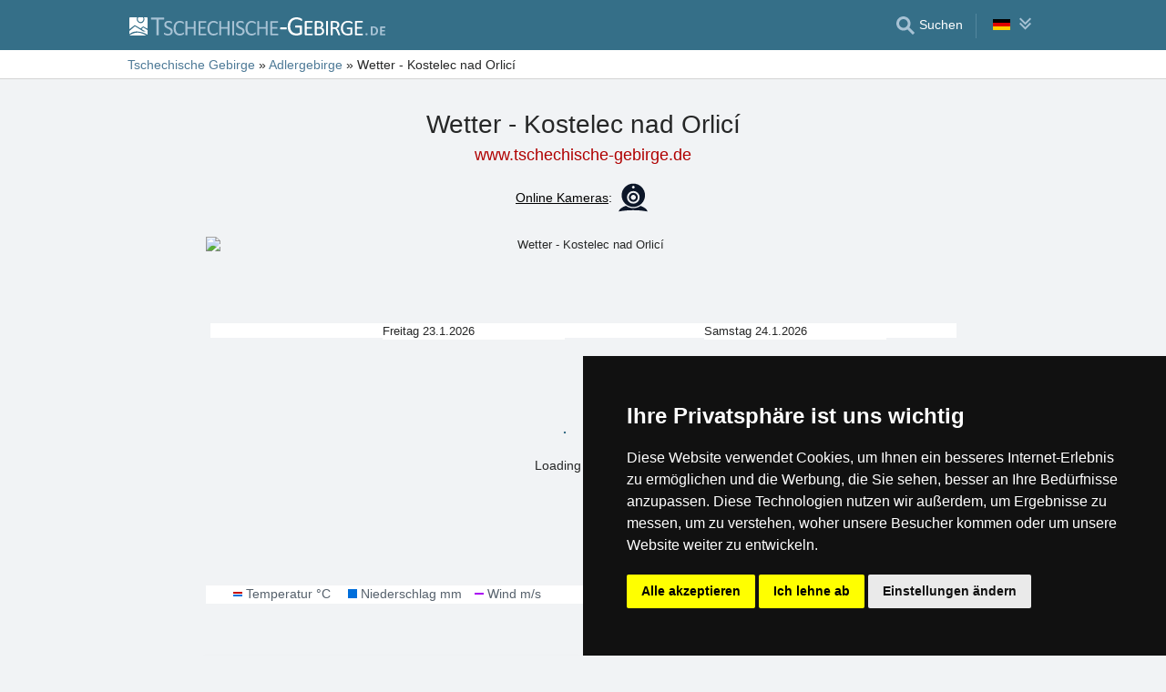

--- FILE ---
content_type: text/html; charset=UTF-8
request_url: https://www.tschechische-gebirge.de/wetter/kostelec-nad-orlici.html
body_size: 7931
content:
<!doctype html>
<html  lang="de" >
<head>
	<meta charset="UTF-8">
	<title>Wetter - Kostelec nad Orlicí</title>
			<meta name="robots" content="ALL,FOLLOW">
	
		<meta name="viewport" content="width=device-width, initial-scale=1.0, minimum-scale=1.0">
	
	<meta http-equiv="X-UA-Compatible" content="ie=edge">
	<meta name="theme-color" content="#356f88">
	<meta name="ahrefs-site-verification" content="88086b78404b94e4640deb3c2b7ef46521ec2857e9d5ab54a45c6528ef88622b">
	<meta name="referrer" content="unsafe-url">

	
	
	
			<meta name="csrf-token" content="Pnv78GiChq1WSRzVw6Trbglls35w4oskGE6YHCly">
	 
	
						<meta name='keywords' content='Wettervorhersage, Wetter, Kostelec nad Orlicí, aktuelles, langfristige'>
					<meta name='description' content="Wettervorhersage Kostelec nad Orlicí - aktuelles Wetter, langfristige Wettervorhersage"/>
					<meta property='og:title' content="Wetter - Kostelec nad Orlicí"/>
					<meta property='og:description' content="Wettervorhersage Kostelec nad Orlicí - aktuelles Wetter, langfristige Wettervorhersage"/>
					<meta property='og:site_name' content='Server Tschechische Gebirge - www.tschechische-gebirge.de'/>
					<meta property='og:url' content='https://www.tschechische-gebirge.de/wetter/kostelec-nad-orlici.html'/>
			
	
	
	
	
	
		
		
		
		
		
					<link rel="stylesheet" type="text/css" href="/share/css/design3R.css?v=11">
			<link rel="stylesheet" type="text/css" href="/share/csscolor/cz/color-design3R.css?v=10">
							<link rel="stylesheet" type="text/css" href="/share/css/pocasi.css?v=8">
					<link rel="stylesheet" type="text/css" href="/share/csscolor/cz/color-pocasi.css?v=8">
					<link rel="stylesheet" type="text/css" href="/share/css/components/spinner-inline.css">
					<link rel="stylesheet" type="text/css" href="/share/csscolor/cz/components/spinner-inline.css">
		
				
		
		
		<script type="text/javascript">
							window.status = "www.tschechische-gebirge.de";
										var domainSite = "www.tschechische-gebirge.de";
					</script>
		<script>
            function tag(key, value) {}
    </script>

					<script  type="text/javascript" src="/share/js/weather.js?v=2"></script>
					<script  type="text/javascript" src="/share/info.js"></script>
		
					<script  type="text/javascript" src="/share/js/searchWrap.js" async></script>
		
		
		
					<script type="text/javascript" src="/share/js/flags.js"></script>
		
		
					<style type="text/css">
				@media  screen and (max-height: 500px) {
					.sharethis-sticky-share-buttons {
						display: none !important;
					}
				}
			</style>
					
	<script type="text/javascript" src="/share/cookies/ep-cookie-consent.js"></script>
</head>

<body class="body-color">
<div id="pageLayout">
	<div class="ga"> 
		<!-- České hory - Slovenské hory - Chorvatské - Alpské - Italské --><script type="text/javascript">
document.write ('<img src="https://toplist.cz/dot.asp?id=25729&http='+escape(document.referrer)+'" width="1" height="1" border="0">');
</script><noscript><img src="https://toplist.cz/dot.asp?id=25729" width="1" height="1" border="0"></noscript><img src="https://toplist.sk/dot.asp?id=1048839" width="1" height="1" border="0"><script async src="https://www.googletagmanager.com/gtag/js?id=UA-47158562-2"></script>
<script>
  window.dataLayer = window.dataLayer || [];
  function gtag(){dataLayer.push(arguments);}

  // https://developers.google.com/tag-platform/devguides/consent#gtag.js
  gtag("consent", "default", {
      "ad_storage": epCookieConsent.allowsTargetingCookies() ? "granted" : "denied",
      "analytics_storage": epCookieConsent.allowsTrackingCookies() ? "granted" : "denied"
  });

  gtag('js', new Date());

  gtag('config', 'AW-1071172414');
  gtag('config', 'UA-47158562-2'); // tschechische-gebirge.de
</script>
<script type="text/plain" cookie-consent="tracking">
	gtag("consent", "update", {"analytics_storage": "granted"});
</script>
<script type="text/plain" cookie-consent="targeting">
    gtag("consent", "update", {"ad_storage": "granted"})
</script>
	</div>
	<div id="page">
								
		<div id="header-wrap" class="header-background header-wrap-color">
			<div id="header-1000" class="width-limit">
				<div id="header">
					<div id="header-left">
			<a href="https://www.tschechische-gebirge.de/" title="Tschechische Gebirge – Unterkunft ohne Provision"><img src="/share/img/header/cz/logo_DE.svg" onerror="this.onerror=null; this.src='/share/img/header/cz/logo_DE.gif'" alt="Tschechische Gebirge – Unterkunft ohne Provision" title="Tschechische Gebirge – Unterkunft ohne Provision" height="20" width="281"></a>
	</div>
<div id="header-right" class="header-background"><ul>
			<li class='searchIcon'><a href='#'><img src='/share/img/menu/cz/search.svg' onerror="this.onerror=null; this.src=''" width='20' height='20' alt=''><span class='media-80less-inline media-60plus-only'> Suchen</span></a></li><li class="separator header-separator-color">&nbsp;</li><li><div id="vlajecky" class="popup"><ul><li class="not"><a onclick="showHide(event, this); return false;" href="#"><img src="/share/img/vlajecky/flag_gr.svg" class="flag"><img src="/share/img/menu/cz/doubledown.svg" width="15" height="14" alt="" class="arrowRotate"></a><ul><li><a href="https://www.ceskehory.cz/pocasi/kostelec-nad-orlici.html" title="Počasí - Kostelec nad Orlicí"><img src="/share/img/vlajecky/flag_cz.svg" class="flag">CZ
									</a></li><li><a href="https://www.czech-mountains.eu/weather/kostelec-nad-orlici.html" title="Weather forecast - Kostelec nad Orlicí"><img src="/share/img/vlajecky/flag_gb.svg" class="flag">EN
									</a></li><li><a href="https://www.czeskiegory.pl/pogoda/kostelec-nad-orlici.html" title="Prognoza pogody - Kostelec nad Orlicí"><img src="/share/img/vlajecky/flag_pl.svg" class="flag">PL
									</a></li></ul></li></ul></div></li>
</ul></div>
				</div>
			</div>
		</div>

		
					<div id="search-wrap"><form method="get" action="https://www.tschechische-gebirge.de/search/fulltext" class="search-form width-limit" target="_blank"><div class="search-bar"><input type="text" name="q" value="" title="search" placeholder="Unterkunft und anderen Informationen suchen" autocomplete="off"><input type="submit" title="Search" value="Suchen"></div><div class="search-servers-title">DURCHSUCHEN</div><div class="search-often-title">AM MEISTEN GESUCHT</div><div class="search-servers"><div class="input-container"><input name="serverToSearch" id="all" value="all" class="serversRadio" type="radio" ><label for="all">Alle Server</label></div><div class="input-container"><input name="serverToSearch" id="ceskehory" value="ceskehory" class="serversRadio" type="radio"  checked ><label for="ceskehory">Tschechische-Gebirge.de</label></div><div class="input-container"><input name="serverToSearch" id="slovenske" value="slovenske" class="serversRadio" type="radio" ><label for="slovenske">Slowakische.de</label></div><div class="input-container"><input name="serverToSearch" id="chorvatske" value="chorvatske" class="serversRadio" type="radio" ><label for="chorvatske">Kroatische.de</label></div></div><div class="search-often"><div id="queries"><a href="https://www.tschechische-gebirge.de/unterkunft-im-gebirge/gebirge.html" target="_blank">Unterkunft</a><a href="https://www.tschechische-gebirge.de/hutten/gebirge.html" target="_blank">Hütten und Ferienhäuser</a><a href="https://www.tschechische-gebirge.de/schneehoehen/" target="_blank">Schnee</a><a href="https://www.tschechische-gebirge.de/search/fulltext?q=Online-Kameras&amp;serverToSearch=ceskehory" target="_blank">Online-Kameras</a><a href="https://www.tschechische-gebirge.de/search/fulltext?q=Aussichtsturm&amp;serverToSearch=ceskehory" target="_blank">Aussichtsturm</a><a href="https://www.tschechische-gebirge.de/search/fulltext?q=Wasserf%C3%A4lle&amp;serverToSearch=ceskehory" target="_blank">Wasserfälle</a><a href="https://www.tschechische-gebirge.de/search/fulltext?q=Wetter&amp;serverToSearch=ceskehory" target="_blank">Wetter</a></div></div></form></div>
		
		<div id="drobky-wrap" class="drobky-wrap-color">
						<div id="drobky" class="width-limit"
									vocab="http://schema.org/" typeof="BreadcrumbList"
				>
				<span  property="itemListElement" typeof="ListItem">
				<a href="https://www.tschechische-gebirge.de/"  title="Tschechische Gebirge – Unterkunft ohne Provision"  property="item" typeof="WebPage"><span property="name">Tschechische Gebirge</span></a>
				<meta property="position" content="1"/>
			</span>
			
			
							<span class="drobky-next">&raquo;</span>
									
			<span  property="itemListElement" typeof="ListItem">
				<a href="https://www.tschechische-gebirge.de/adlergebirge/"  property="item" typeof="WebPage"><span property="name">Adlergebirge</span></a>
				<meta property="position" content="2"/>
			</span>
			
			
							<span class="drobky-next">&raquo;</span>
						<span >Wetter - Kostelec nad Orlicí</span>
	
				</div>
					</div>

				<div id="content-wrap" class="">
							<div id="content" class="width-limit">
		<div id="pocasi">
			<h1 class="uzky">Wetter - Kostelec nad Orlicí</h1>
			<a class='adresa' href="https://www.tschechische-gebirge.de" title="Tschechische Gebirge – Unterkunft ohne Provision">www.tschechische-gebirge.de</a>

			<div class="pocasi-top">
									<div class="cameras">
						<a class="no-decoration" href="https://www.tschechische-gebirge.de/webcam-de/kostelec-nad-orlici.html" target="_blank">
							<u>Online Kameras</u>:
						</a>
													<a class="no-decoration ico-container" href="https://www.tschechische-gebirge.de/webcam-de/kostelec-nad-orlici.html" target="_blank">
								<img src="/share/data/document/kamera.svg" alt="KAMERA1">
							</a>
											</div>
				
							</div>

												<div class="table-container">
						<div id="spinner-container">
							<div class="spinner">
								<div class="bounce1"></div>
								<div class="bounce2"></div>
								<div class="bounce3"></div>
							</div>
							<p>Loading weather</p>
						</div>
						<div class="tableRWD">
							<table>
								<tr>
									<td>
										<div id="weatherContainer" style="height:414px">
											<img id="graph1" src="https://www.yr.no/en/content/2-3073149/meteogram.svg"
												 style="display: block"
												 alt="Wetter - Kostelec nad Orlicí"
												 loading="lazy"
												 onload="document.querySelector('#spinner-container').style.display = 'none';"
											/>
											<div id='den' style="display: block;"></div>
											<div id=den1 style="display: block; left:194px;">Freitag 23.1.2026</div>
											<div id=den2 style="display: block; left:547px;">Samstag 24.1.2026</div>
										</div>
									</td>
								</tr>
							</table>
						</div>
					</div>

					<div class="zdroj">
						Quelle:
						<a href="https://www.yr.no/en/forecast/graph/2-3073149/Czech%20Republic/Kr%C3%A1lov%C3%A9hradeck%C3%BD%20kraj/Rychnov%20nad%20Kn%C4%9B%C5%BEnou%20District/Podneb%C3%AD%20Kostelec%20nad%20Orlic%C3%AD" target=_blank>www.yr.no</a>
					</div>

					<div class="weather-box-wrap">
						<a href="https://www.yr.no/en/forecast/daily-table/2-3073149/Czech%20Republic/Kr%C3%A1lov%C3%A9hradeck%C3%BD%20kraj/Rychnov%20nad%20Kn%C4%9B%C5%BEnou%20District/Podneb%C3%AD%20Kostelec%20nad%20Orlic%C3%AD" class="weather-box ZT" target="_blank">
							<div>Langfristige Wettervorhersage - einfach</div>
						</a>
						<a href="https://www.yr.no/en/details/table/2-3073149/Czech%20Republic/Kr%C3%A1lov%C3%A9hradeck%C3%BD%20kraj/Rychnov%20nad%20Kn%C4%9B%C5%BEnou%20District/Podneb%C3%AD%20Kostelec%20nad%20Orlic%C3%AD" class="weather-box DT" target="_blank">
							<div>Langfristige Wettervorhersage - detailliert</div>
						</a>
						<a href="https://www.yr.no/en/map/weather/2-3073149/Czech%20Republic/Kr%C3%A1lov%C3%A9hradeck%C3%BD%20kraj/Rychnov%20nad%20Kn%C4%9B%C5%BEnou%20District/Podneb%C3%AD%20Kostelec%20nad%20Orlic%C3%AD" class="weather-box MA" target="_blank">
							<div>Karte</div>
						</a>
						<a href="https://www.yr.no/en/print/forecast/2-3073149/Czech%20Republic/Kr%C3%A1lov%C3%A9hradeck%C3%BD%20kraj/Rychnov%20nad%20Kn%C4%9B%C5%BEnou%20District/Podneb%C3%AD%20Kostelec%20nad%20Orlic%C3%AD" class="weather-box PD" target="_blank">
							<div>Wettervorhersage als PDF</div>
						</a>
					</div>
							
			<div class="social">
				<div class='sharethis-inline-share-buttons' data-url="https://www.tschechische-gebirge.de/wetter/kostelec-nad-orlici.html" data-email-subject="Schau dir diese Seite bei www.tschechische-gebirge.de" data-message="Schau dir diese Seite bei www.tschechische-gebirge.de ! https://www.tschechische-gebirge.de/wetter/kostelec-nad-orlici.html" ></div>
			</div>

			<div class="oblibene">
				<img src="https://www.tschechische-gebirge.de/share/img/IE7_oblibene.svg">
				<span style="position:relative;z-index:50;"><a href="https://www.tschechische-gebirge.de/wetter/kostelec-nad-orlici.html" onClick="Javascript:document.getElementById('favDiv').style.display='block'; return false"><b>Einfügen dieser Wettervorhersage in Beliebten</b></a><div id=favDiv class="favDiv">Für das Einfügen der Seite in Umschläge drücken Sie bitte Ctrl+D.<br><a href="https://www.tschechische-gebirge.de/wetter/kostelec-nad-orlici.html" onClick="Javascript:document.getElementById('favDiv').style.display='none'; return false"><span class="puntik_color">Schliessen</span></a></div></span>
				<br>
			</div>

			
			<div class="dalsi-zdroje">
				
									<a href="https://www.tschechische-gebirge.de/adlergebirge/wetter-online-kameras.html"
					   class="pocasi-kamery">Adlergebirge und Region Broumov - Wetter, Online-Kameras</a>
							</div>

			<div class="dalsi-pocasi-nadpis">Wettervorhersage in anderen Gebietsorten Adlergebirge und Region Broumov:</div>
<div class="dalsi-pocasi">
						<a href="https://www.tschechische-gebirge.de/wetter/acrobat-park-stity.html" title="Wetter - Acrobat park Štíty">Acrobat park Štíty</a>
								<a href="https://www.tschechische-gebirge.de/wetter/felsen-adrspasske-skaly.html" title="Wetter - Adršpach">Adršpach</a>
								<a href="https://www.tschechische-gebirge.de/wetter/bartosovice.html" title="Wetter - Bartošovice">Bartošovice</a>
								<a href="https://www.tschechische-gebirge.de/wetter/orlicke-zahori.html" title="Wetter - Bedřichovka - Orlické Záhoří">Bedřichovka - Orlické Záhoří</a>
								<a href="https://www.tschechische-gebirge.de/wetter/bernartice.html" title="Wetter - Bernartice">Bernartice</a>
								<a href="https://www.tschechische-gebirge.de/wetter/broumov.html" title="Wetter - Broumov">Broumov</a>
								<a href="https://www.tschechische-gebirge.de/wetter/castolovice.html" title="Wetter - Častolovice">Častolovice</a>
								<a href="https://www.tschechische-gebirge.de/wetter/cenkovice.html" title="Wetter - Čenkovice">Čenkovice</a>
								<a href="https://www.tschechische-gebirge.de/wetter/cervena-voda.html" title="Wetter - Červená Voda">Červená Voda</a>
								<a href="https://www.tschechische-gebirge.de/wetter/cervenovodske-sedlo.html" title="Wetter - Červenovodské sedlo">Červenovodské sedlo</a>
								<a href="https://www.tschechische-gebirge.de/wetter/cerveny-kostelec.html" title="Wetter - Červený Kostelec">Červený Kostelec</a>
								<a href="https://www.tschechische-gebirge.de/wetter/ceska-skalice.html" title="Wetter - Česká Skalice">Česká Skalice</a>
								<a href="https://www.tschechische-gebirge.de/wetter/ceska-trebova-peklak.html" title="Wetter - Česká Třebová - Peklák">Česká Třebová - Peklák</a>
								<a href="https://www.tschechische-gebirge.de/wetter/ceska-trebova.html" title="Wetter - Česká Třebová">Česká Třebová</a>
								<a href="https://www.tschechische-gebirge.de/wetter/ceske-petrovice.html" title="Wetter - České Petrovice">České Petrovice</a>
								<a href="https://www.tschechische-gebirge.de/wetter/cotkytle-gansberg.html" title="Wetter - Cotkytle - Gansberg">Cotkytle - Gansberg</a>
								<a href="https://www.tschechische-gebirge.de/wetter/destne-v-orlickych-horach.html" title="Wetter - Deštné v Orlických Horách">Deštné v Orlických Horách</a>
								<a href="https://www.tschechische-gebirge.de/wetter/dlouhonovice.html" title="Wetter - Dlouhoňovice">Dlouhoňovice</a>
								<a href="https://www.tschechische-gebirge.de/wetter/dobruska.html" title="Wetter - Dobruška">Dobruška</a>
								<a href="https://www.tschechische-gebirge.de/wetter/dolni-cermna.html" title="Wetter - Dolní Čermná">Dolní Čermná</a>
								<a href="https://www.tschechische-gebirge.de/wetter/broumovske-steny.html" title="Wetter - Felsen Broumovské stěny">Felsen Broumovské stěny</a>
								<a href="https://www.tschechische-gebirge.de/wetter/festung-hanicka.html" title="Wetter - Festung Hanička">Festung Hanička</a>
								<a href="https://www.tschechische-gebirge.de/wetter/horicky.html" title="Wetter - Hořičky">Hořičky</a>
								<a href="https://www.tschechische-gebirge.de/wetter/hronov.html" title="Wetter - Hronov">Hronov</a>
								<a href="https://www.tschechische-gebirge.de/wetter/jablonne-nad-orlici.html" title="Wetter - Jablonné nad Orlicí">Jablonné nad Orlicí</a>
								<a href="https://www.tschechische-gebirge.de/wetter/janovicky.html" title="Wetter - Janovičky">Janovičky</a>
								<a href="https://www.tschechische-gebirge.de/wetter/jaromer.html" title="Wetter - Jaroměř">Jaroměř</a>
								<b>Kostelec nad Orlicí</b>
								<a href="https://www.tschechische-gebirge.de/wetter/kudowa-zdroj.html" title="Wetter - Kudowa-Zdrój">Kudowa-Zdrój</a>
								<a href="https://www.tschechische-gebirge.de/wetter/kuks.html" title="Wetter - Kuks">Kuks</a>
								<a href="https://www.tschechische-gebirge.de/wetter/kuneticka-hora.html" title="Wetter - Kunětická Hora">Kunětická Hora</a>
								<a href="https://www.tschechische-gebirge.de/wetter/lanskroun.html" title="Wetter - Lanškroun">Lanškroun</a>
								<a href="https://www.tschechische-gebirge.de/wetter/letohrad.html" title="Wetter - Letohrad">Letohrad</a>
								<a href="https://www.tschechische-gebirge.de/wetter/mladkov-petrovicky.html" title="Wetter - Mladkov - Petrovičky">Mladkov - Petrovičky</a>
								<a href="https://www.tschechische-gebirge.de/wetter/nachod.html" title="Wetter - Náchod">Náchod</a>
								<a href="https://www.tschechische-gebirge.de/wetter/nove-mesto-nad-metuji.html" title="Wetter - Nové Město nad Metují">Nové Město nad Metují</a>
								<a href="https://www.tschechische-gebirge.de/wetter/olesnice-v-orlickych-horach.html" title="Wetter - Olešnice v Orlických horách">Olešnice v Orlických horách</a>
								<a href="https://www.tschechische-gebirge.de/wetter/opocno.html" title="Wetter - Opočno">Opočno</a>
								<a href="https://www.tschechische-gebirge.de/wetter/pardubice.html" title="Wetter - Pardubice">Pardubice</a>
								<a href="https://www.tschechische-gebirge.de/wetter/pastviny.html" title="Wetter - Pastviny">Pastviny</a>
								<a href="https://www.tschechische-gebirge.de/wetter/police-nad-metuji.html" title="Wetter - Police nad Metují">Police nad Metují</a>
								<a href="https://www.tschechische-gebirge.de/wetter/privrat.html" title="Wetter - Přívrat">Přívrat</a>
								<a href="https://www.tschechische-gebirge.de/wetter/ricky-v-orlickych-horach.html" title="Wetter - Říčky v Orlických Horách">Říčky v Orlických Horách</a>
								<a href="https://www.tschechische-gebirge.de/wetter/rokytnice-adlergebirge.html" title="Wetter - Rokytnice v O.h. - Farský kopec">Rokytnice v O.h. - Farský kopec</a>
								<a href="https://www.tschechische-gebirge.de/wetter/rokytnice-v-orlickych-horach.html" title="Wetter - Rokytnice v Orlických horách">Rokytnice v Orlických horách</a>
								<a href="https://www.tschechische-gebirge.de/wetter/rozkos.html" title="Wetter - Rozkoš">Rozkoš</a>
								<a href="https://www.tschechische-gebirge.de/wetter/rtyne.html" title="Wetter - Rtyně v Podkrkonoší">Rtyně v Podkrkonoší</a>
								<a href="https://www.tschechische-gebirge.de/wetter/rychnov-nad-kneznou.html" title="Wetter - Rychnov nad Kněžnou">Rychnov nad Kněžnou</a>
								<a href="https://www.tschechische-gebirge.de/wetter/ski-areal-sedlonov.html" title="Wetter - Ski areál Sedloňov">Ski areál Sedloňov</a>
								<a href="https://www.tschechische-gebirge.de/wetter/solnice.html" title="Wetter - Solnice">Solnice</a>
								<a href="https://www.tschechische-gebirge.de/wetter/stity.html" title="Wetter - Štíty">Štíty</a>
								<a href="https://www.tschechische-gebirge.de/wetter/suchy-vrch.html" title="Wetter - Suchý vrch">Suchý vrch</a>
								<a href="https://www.tschechische-gebirge.de/wetter/teplice-nad-metuji-kamenec.html" title="Wetter - Teplice nad Metují - Kamenec">Teplice nad Metují - Kamenec</a>
								<a href="https://www.tschechische-gebirge.de/wetter/trebesov.html" title="Wetter - Třebešov">Třebešov</a>
								<a href="https://www.tschechische-gebirge.de/wetter/upice.html" title="Wetter - Úpice - Maršov">Úpice - Maršov</a>
								<a href="https://www.tschechische-gebirge.de/wetter/usti-nad-orlici.html" title="Wetter - Ústí nad Orlicí">Ústí nad Orlicí</a>
								<a href="https://www.tschechische-gebirge.de/wetter/vamberk.html" title="Wetter - Vamberk">Vamberk</a>
								<a href="https://www.tschechische-gebirge.de/wetter/velke-porici.html" title="Wetter - Velké Poříčí">Velké Poříčí</a>
								<a href="https://www.tschechische-gebirge.de/wetter/zamberk.html" title="Wetter - Žamberk">Žamberk</a>
								<a href="https://www.tschechische-gebirge.de/wetter/zdobnice.html" title="Wetter - Zdobnice">Zdobnice</a>
								<a href="https://www.tschechische-gebirge.de/wetter/zieleniec.html" title="Wetter - Zieleniec">Zieleniec</a>
			</div>		</div>
	</div>
		</div>
	</div>
</div>


	<div id="footer-media-wrap" class="trans-bg">
		<div id="footer-media" class="width-limit-100">
			
			<div id="links">
				<div class="td odkazy_nadpis">Interessante Links:</div>
														<div class="td">
						<div class="odkazy">
							<a href="/unterkunft/rokytnice-v-orlickych-horach.htm"
							   target=&quot;_blank&quot; class="odkazy_main server-text-color">Unterkunft Rokytnice v Orlických horách</a>
							<span class="odkazy_popis">19 km</span>
						</div>
					</div>
																			<div class="td">
						<div class="odkazy">
							<a href="/unterkunft/kounov.htm"
							   target=&quot;_blank&quot; class="odkazy_main server-text-color">Unterkunft Kounov</a>
							<span class="odkazy_popis"></span>
						</div>
					</div>
																			<div class="td">
						<div class="odkazy">
							<a href="/unterkunft/kunvald.htm"
							   target=&quot;_blank&quot; class="odkazy_main server-text-color">Unterkunft Kunvald</a>
							<span class="odkazy_popis"></span>
						</div>
					</div>
																			<div class="td">
						<div class="odkazy">
							<a href="https://www.tschechische-gebirge.de/unterkunft/adlergebirge.htm"
							   target=&quot;_blank&quot; class="odkazy_main server-text-color">Unterkunft Adlergebirge</a>
							<span class="odkazy_popis">Verzeichnis der Unterkunft</span>
						</div>
					</div>
												</div>
			
		</div>
	</div>


	 
	
	<div class="prmT prmT-wrap">
	<div class="prmT-cont width-limit">
		<a class="prm-text"
		   onclick="event.preventDefault(); document.querySelector('.prm-layer').classList.toggle('block-visible'); document.querySelector('.prm-cont').classList.toggle('block-visible');">Warum ist die Unterkunft auf unseren Servern am billigsten?</a>
		<a class="prm-text mobile"
		   onclick="event.preventDefault(); document.querySelector('.prm-layer').classList.toggle('block-visible'); document.querySelector('.prm-cont').classList.toggle('block-visible');">Warum sind unsere Server am billigsten?</a>
		<a class="buttonP"
		   onclick="event.preventDefault(); document.querySelector('.prm-layer').classList.toggle('block-visible'); document.querySelector('.prm-cont').classList.toggle('block-visible');">ANZEIGEN</a>
		<a class="buttonP"
		   onclick="event.preventDefault();document.querySelectorAll('.prmT').forEach((element) => element.classList.add('prmT-unvisible')); setCookie('promoBar', 'hidden', '180')">SCHLIESSEN</a>
		<a class="mobile" onclick="event.preventDefault();document.querySelectorAll('.prmT').forEach((element) => element.classList.add('prmT-unvisible')); setCookie('promoBar', 'hidden', '180')">
			<img src="/share/img/prm/krizek-orange.svg" alt="X">
		</a>
	</div>
</div>
			<div class="prm-layer"
	 onclick="event.preventDefault(); document.querySelector('.prm-layer').classList.toggle('block-visible'); document.querySelector('.prm-cont').classList.toggle('block-visible');"></div>
<div class="prm-cont">
	<div class="prm-cont-top"><a
				onclick="event.preventDefault(); document.querySelector('.prm-layer').classList.toggle('block-visible'); document.querySelector('.prm-cont').classList.toggle('block-visible');"></a>
	</div>
	<div class="prm-cont-bottom">
		<div class="prm-cont-top-nadpis">Warum ist die Unterkunft auf unseren Servern am billigsten?</div>
		<div class="prm-cont-top-text">
			<ul>
				<li><span class="nadpis server-text-color"> Immer nur ein Angebot und ohne Provision</span>
					Wir vergleichen nicht Preise aus der grosse Menge von Buchungsseiten, aber wir bieten immer nur ein einziges Angebot und das ist das ohne Provision
				</li>
				<li><span class="nadpis server-text-color">Besitzer der Unterkunft selbst machen den Ihnalt ihrer Präsentationen</span>
					Das Angebot und der Preis werden immer direkt von den Besitzern eingegeben, einschliesslich der Bestimmung von Ermässigungen und Lastminute Terminen.
				</li>

				<li><span class="nadpis server-text-color">Niedrigstmöglicher Preis</span>
					Wenn Sie auf anderen Seiten einen niedrigeren Preis als auf diesem Server finden, dann bitten Sie einfach den Besitzer um den Aufenthalt für solchen Preis (wenn er auf den Buchungsservern den niedrigeren Preis präsentiert, dann lohnt sich ihm dieser Preis auch mit der Provision und hier lohnt sicher ihm doppelt).
					<br><br><b>Sagen Sie immer in der Kommunikation mit dem Besitzer, dass es um die Anfrage über den Server
						Tschechische Gebirge geht</b>.</li>

				<li><span class="nadpis server-text-color">Vertrauenswürdige europäische Marke</span>
					Der Server Tschechische Gebirge
					funktioniert schon seit dem Jahre 1999, er wurde mit der europäischen Gesellschaft eProgress GmbH gegründet.
				</li>

				<li><span class="nadpis server-text-color">Breite Auswahl der Unterkunft</span>
					Die Server der Gesellschaft eProgress s.r.o. vertreten heute mehr als 17 Tausend Unterkunftskapazitäten in tschechischen Gebirgen, in der Slowakei, in Kroatien, in Alpen oder in Italien.
				</li>
				<li><span class="nadpis server-text-color">Direkte Kommunikation Gast - Besitzer</span>
					Die Gesellschaft eProgress gehört in der Europäischen Union zu den prominenten Werbern vom direkten Kontakt zwischen dem Gast und dem Besitzer – der Unterkunft ohne Provision.
				</li>
				<li><span class="nadpis server-text-color">Übersichtliche Seiten mit der hohen</span>
					In 26 Jahren der Existenz des Servers Tschechische Gebirge wurden moderne, benutzerfreundliche Seiten erstellt, die jeden Tag tausende von Benutzern bedienen (keine Betreiber, keine unnötigen Vermittler zwischen Ihnen und dem Besitzer).
				</li>
			</ul>
		</div>
	</div>
</div>	
<div id="footerLayout">
	<div id="footer-wrap">
		<div id="footer-mozila" class="footer-background footer-wrap-color">
												<div id="footer" class="width-limit">
	<div class="boxes clearfix">
		<div class="fbox box-1L">
			<div class="fbox-obsah">
				<a class="no-ico" href="https://www.tschechische-gebirge.de/kontakt_gr.php" target="_blank">
					<img class="logo" src="https://www.ceskehory.cz/share/img/eprogress-inv.svg" loading="lazy" alt="eProgress s.r.o."></a>
				<br><br>
				<a href="https://www.tschechische-gebirge.de/kontakt_gr.php" target="_blank">Kontakt</a><br>
									<a href="https://www.ceskehory.cz/reklama/ubytovatel.html"
					   target="_blank" class="pridat">Fügen Sie Ihre Unterkunft hinzu <span
								class="male">(auf Tschechisch)</span></a>
								 
				<br>
				<a href="https://www.tschechische-gebirge.de/adlergebirge/sitemap.html" target="_blank">Sitemap</a>
							</div>
		</div>
		<div class="fbox box-2L">
			<div class="fbox-obsah">
				Our servers:<br>
				<a href="https://www.tschechische-gebirge.de">Tschechische Gebirge</a><br>
				<a href="https://www.slowakische.de">Slowakische Gebirge</a><br>
				<a href="https://www.kroatische.de">Kroatien</a><br>
				<br>
				<a target="_blank" href="https://www.tschechische-gebirge.de/privacy-policy/">Datenschutz</a><br>
				<a target="_blank" href="https://www.tschechische-gebirge.de/privacy-policy/cookies.php">Cookies</a>
			</div>
		</div>
		 
		<div class="fbox box-3L">
			<div class="fbox-obsah">
				<a href="https://www.tschechische-gebirge.de/unterkunft/adlergebirge.htm" target="_blank">Verzeichnis der Unterkunft</a><br>
									<a href="https://www.tschechische-gebirge.de/last-minute/adlergebirge.html" target="_blank">Lastminute Adlergebirge</a><br>
													Saisonlinks:<br>
					<a href="https://www.tschechische-gebirge.de/silvester/adlergebirge.html"> Silvester Adlergebirge</a>
					<br>
					<a href="https://www.tschechische-gebirge.de/silvester/adlergebirge.html"
					   target="_blank"> Silvester im Gebirge 2025/26 </a>
					<br>
											<a href="https://www.tschechische-gebirge.de/adlergebirge/schneebericht.html">Schneehöhen</a>
						<br>
					
											<a href="https://www.tschechische-gebirge.de/adlergebirge/badeplaetze.html" target="_blank">Badeplätze</a>
						<br>
					
							</div>
		</div>
			</div>
	<hr>
	<div class="box-5"><b>Tschechische Gebirge</b> - Copyright &copy; 1999-2026 <a
				class="no-ico" href="https://www.tschechische-gebirge.de/kontakt_gr.php" target="_blank"><nobr>eProgress s.r.o.</nobr></a>
	</div>
</div>
									</div>
	</div>
</div>

<div class='sharethis-sticky-share-buttons' data-url="https://www.tschechische-gebirge.de/wetter/kostelec-nad-orlici.html" data-email-subject="Schau dir diese Seite bei www.tschechische-gebirge.de" data-message="Schau dir diese Seite bei www.tschechische-gebirge.de ! https://www.tschechische-gebirge.de/wetter/kostelec-nad-orlici.html" ></div>
<script type="text/javascript" src="/share/cookies/cookie-consent.js?v=2" charset="UTF-8"></script>
<script type="text/javascript" charset="UTF-8">
    document.addEventListener('DOMContentLoaded', function () {
        cookieconsent.run({
            "notice_banner_type": "simple",
            "consent_type": "express",
            "palette": "dark",
            "language": "de",
            "page_load_consent_levels": ["strictly-necessary"],
            "notice_banner_reject_button_hide": false,
            "preferences_center_close_button_hide": false,
            "cookie_domain": "tschechische-gebirge.de"
        });
    });
</script>
    <script src='//platform-api.sharethis.com/js/sharethis.js#property=5b6d609604b9a500117b0c0c&product=inline-share-buttons' async  type='text/plain' cookie-consent='functionality'>
</body>
</html>


--- FILE ---
content_type: text/css
request_url: https://www.tschechische-gebirge.de/share/csscolor/cz/components/spinner-inline.css
body_size: 467
content:
.spinner > div {
    background-color: #356f88;
}

--- FILE ---
content_type: image/svg+xml
request_url: https://www.tschechische-gebirge.de/share/data/document/kamera.svg
body_size: 1628
content:
<?xml version="1.0" encoding="UTF-8"?>
<!DOCTYPE svg PUBLIC "-//W3C//DTD SVG 1.1//EN" "http://www.w3.org/Graphics/SVG/1.1/DTD/svg11.dtd">
<!-- Creator: CorelDRAW -->
<svg xmlns="http://www.w3.org/2000/svg" xml:space="preserve" width="50px" height="50px" style="shape-rendering:geometricPrecision; text-rendering:geometricPrecision; image-rendering:optimizeQuality; fill-rule:evenodd; clip-rule:evenodd"
viewBox="0 0 30.1085 28.9234"
 xmlns:xlink="http://www.w3.org/1999/xlink">
 <defs>
  <style type="text/css">
   <![CDATA[
    .fil0 {fill:#0C1628}
   ]]>
  </style>
 </defs>
 <g id="Vrstva_x0020_1">
  <metadata id="CorelCorpID_0Corel-Layer"/>
  <path class="fil0" d="M15.2863 0c6.6748,0 12.0876,5.41281 12.0876,12.0876 0,6.6748 -5.41281,12.0877 -12.0876,12.0877 -6.67484,0 -12.0877,-5.41286 -12.0877,-12.0877 0,-6.6748 5.41281,-12.0876 12.0877,-12.0876zm0 2.3158c0.758318,0 1.37357,0.61525 1.37357,1.37357 0,0.758363 -0.61525,1.37361 -1.37357,1.37361 -0.758363,0 -1.37361,-0.61525 -1.37361,-1.37361 0,-0.758318 0.61525,-1.37357 1.37361,-1.37357zm0 9.29109c1.44117,0 2.60979,1.16862 2.60979,2.60979 0,1.44122 -1.16862,2.60984 -2.60979,2.60984 -1.44122,0 -2.60984,-1.16862 -2.60984,-2.60984 0,-1.44117 1.16862,-2.60979 2.60984,-2.60979zm0 -3.89972c1.79246,0 3.41859,0.72865 4.59866,1.9069l0.00177188 0.00213534 0.00218077 0.00181731c1.17825,1.18007 1.9069,2.8062 1.9069,4.59866 0,1.79246 -0.72865,3.41863 -1.9069,4.5987l-0.00218077 0.00177188 -0.00177188 0.00213534c-1.18007,1.1783 -2.8062,1.90695 -4.59866,1.90695 -1.7925,0 -3.41863,-0.72865 -4.5987,-1.90695l-0.00177188 -0.00213534 -0.00218077 -0.00177188c-1.17825,-1.18007 -1.9069,-2.80624 -1.9069,-4.5987 0,-1.79246 0.72865,-3.41859 1.9069,-4.59866l0.00218077 -0.00181731 0.00177188 -0.00213534c1.18007,-1.17825 2.8062,-1.9069 4.5987,-1.9069zm3.26407 3.24153c-0.832782,-0.832737 -1.98709,-1.34858 -3.26407,-1.34858 -1.27702,0 -2.43133,0.515843 -3.26412,1.34858l-0.00390722 0.00390722c-0.832737,0.832737 -1.34858,1.98709 -1.34858,3.26407 0,1.27702 0.515843,2.43133 1.34858,3.26407l0.00390722 0.00395265c0.832782,0.832737 1.98709,1.34853 3.26412,1.34853 1.27698,0 2.43129,-0.515798 3.26407,-1.34853l0.00390722 -0.00395265c0.832737,-0.832737 1.34858,-1.98705 1.34858,-3.26407 0,-1.27698 -0.515843,-2.43133 -1.34858,-3.26407l-0.00390722 -0.00390722z"/>
  <path class="fil0" d="M30.1085 28.9231c-0.839506,-2.50321 -3.57597,-4.62623 -7.32939,-5.87032 -2.13302,1.46053 -4.71315,2.3158 -7.49286,2.3158 -2.84413,0 -5.47901,-0.89498 -7.64029,-2.41775 -3.9158,1.22836 -6.7832,3.39928 -7.64597,5.97263 4.26813,-0.90393 9.45705,-1.43513 15.0545,-1.43513 5.597,0 10.7863,0.530836 15.054,1.43477z"/>
 </g>
</svg>


--- FILE ---
content_type: image/svg+xml
request_url: https://www.tschechische-gebirge.de/share/img/weather/desc-DE.svg
body_size: 881
content:
<svg xmlns:xlink="http://www.w3.org/1999/xlink" xmlns="http://www.w3.org/2000/svg" width="782" height="20">
<style>
text {
	font-family: -apple-system, BlinkMacSystemFont, Roboto, Helvetica, Arial, sans-serif;
	fill: #21292b;
}
.legend-label {
	font-size: 14px;
	font-weight: 400;
	fill: #56616c;
}
</style>
<rect x="0" y="0" width="782" height="20" fill="white"/>
<g transform="translate(0, 0)">
<g transform="translate(30, 0)">
<g transform="translate(0, 0)">
<svg x="0" y="4" width="10" height="10">
<rect x="0" y="30%" width="100%" height="20%" fill="#c60000"/>
<rect x="0" y="60%" width="100%" height="20%" fill="#006edb"/>
</svg>
<text class="legend-label" x="14" y="9" dy="0.35em">Temperatur °C</text>
</g>
<g transform="translate(126, 0)">
<svg x="0" y="4" width="10" height="10">
<rect x="0" y="0" width="100%" height="100%" fill="#006edb"/>
</svg>
<text class="legend-label" x="14" y="9" dy="0.35em">Niederschlag mm</text>
</g>
<g transform="translate(265, 0)">
<svg x="0" y="4" width="10" height="10">
<rect x="0" y="40%" width="100%" height="20%" fill="#aa00f2"/>
</svg>
<text class="legend-label" x="14" y="9" dy="0.35em">Wind m/s</text>
</g>
</g>
</g>
</svg>